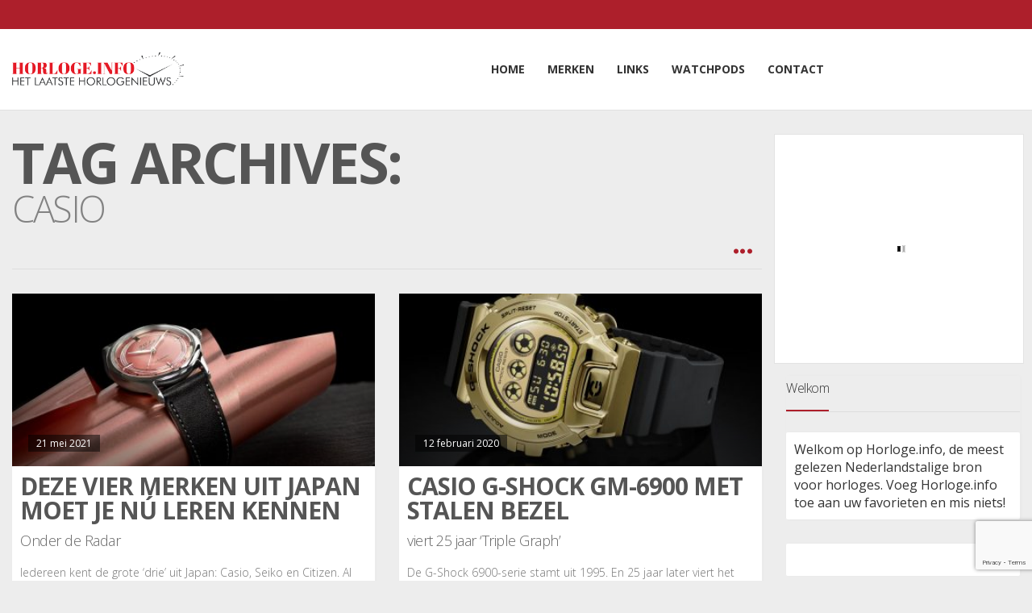

--- FILE ---
content_type: text/html; charset=utf-8
request_url: https://www.google.com/recaptcha/api2/anchor?ar=1&k=6Lee_ZUoAAAAAOnH-t82A3eCaFYuOlKsYZbc_VIc&co=aHR0cHM6Ly9ob3Jsb2dlLmluZm86NDQz&hl=en&v=PoyoqOPhxBO7pBk68S4YbpHZ&size=invisible&anchor-ms=20000&execute-ms=30000&cb=7366oqhwg0e2
body_size: 48679
content:
<!DOCTYPE HTML><html dir="ltr" lang="en"><head><meta http-equiv="Content-Type" content="text/html; charset=UTF-8">
<meta http-equiv="X-UA-Compatible" content="IE=edge">
<title>reCAPTCHA</title>
<style type="text/css">
/* cyrillic-ext */
@font-face {
  font-family: 'Roboto';
  font-style: normal;
  font-weight: 400;
  font-stretch: 100%;
  src: url(//fonts.gstatic.com/s/roboto/v48/KFO7CnqEu92Fr1ME7kSn66aGLdTylUAMa3GUBHMdazTgWw.woff2) format('woff2');
  unicode-range: U+0460-052F, U+1C80-1C8A, U+20B4, U+2DE0-2DFF, U+A640-A69F, U+FE2E-FE2F;
}
/* cyrillic */
@font-face {
  font-family: 'Roboto';
  font-style: normal;
  font-weight: 400;
  font-stretch: 100%;
  src: url(//fonts.gstatic.com/s/roboto/v48/KFO7CnqEu92Fr1ME7kSn66aGLdTylUAMa3iUBHMdazTgWw.woff2) format('woff2');
  unicode-range: U+0301, U+0400-045F, U+0490-0491, U+04B0-04B1, U+2116;
}
/* greek-ext */
@font-face {
  font-family: 'Roboto';
  font-style: normal;
  font-weight: 400;
  font-stretch: 100%;
  src: url(//fonts.gstatic.com/s/roboto/v48/KFO7CnqEu92Fr1ME7kSn66aGLdTylUAMa3CUBHMdazTgWw.woff2) format('woff2');
  unicode-range: U+1F00-1FFF;
}
/* greek */
@font-face {
  font-family: 'Roboto';
  font-style: normal;
  font-weight: 400;
  font-stretch: 100%;
  src: url(//fonts.gstatic.com/s/roboto/v48/KFO7CnqEu92Fr1ME7kSn66aGLdTylUAMa3-UBHMdazTgWw.woff2) format('woff2');
  unicode-range: U+0370-0377, U+037A-037F, U+0384-038A, U+038C, U+038E-03A1, U+03A3-03FF;
}
/* math */
@font-face {
  font-family: 'Roboto';
  font-style: normal;
  font-weight: 400;
  font-stretch: 100%;
  src: url(//fonts.gstatic.com/s/roboto/v48/KFO7CnqEu92Fr1ME7kSn66aGLdTylUAMawCUBHMdazTgWw.woff2) format('woff2');
  unicode-range: U+0302-0303, U+0305, U+0307-0308, U+0310, U+0312, U+0315, U+031A, U+0326-0327, U+032C, U+032F-0330, U+0332-0333, U+0338, U+033A, U+0346, U+034D, U+0391-03A1, U+03A3-03A9, U+03B1-03C9, U+03D1, U+03D5-03D6, U+03F0-03F1, U+03F4-03F5, U+2016-2017, U+2034-2038, U+203C, U+2040, U+2043, U+2047, U+2050, U+2057, U+205F, U+2070-2071, U+2074-208E, U+2090-209C, U+20D0-20DC, U+20E1, U+20E5-20EF, U+2100-2112, U+2114-2115, U+2117-2121, U+2123-214F, U+2190, U+2192, U+2194-21AE, U+21B0-21E5, U+21F1-21F2, U+21F4-2211, U+2213-2214, U+2216-22FF, U+2308-230B, U+2310, U+2319, U+231C-2321, U+2336-237A, U+237C, U+2395, U+239B-23B7, U+23D0, U+23DC-23E1, U+2474-2475, U+25AF, U+25B3, U+25B7, U+25BD, U+25C1, U+25CA, U+25CC, U+25FB, U+266D-266F, U+27C0-27FF, U+2900-2AFF, U+2B0E-2B11, U+2B30-2B4C, U+2BFE, U+3030, U+FF5B, U+FF5D, U+1D400-1D7FF, U+1EE00-1EEFF;
}
/* symbols */
@font-face {
  font-family: 'Roboto';
  font-style: normal;
  font-weight: 400;
  font-stretch: 100%;
  src: url(//fonts.gstatic.com/s/roboto/v48/KFO7CnqEu92Fr1ME7kSn66aGLdTylUAMaxKUBHMdazTgWw.woff2) format('woff2');
  unicode-range: U+0001-000C, U+000E-001F, U+007F-009F, U+20DD-20E0, U+20E2-20E4, U+2150-218F, U+2190, U+2192, U+2194-2199, U+21AF, U+21E6-21F0, U+21F3, U+2218-2219, U+2299, U+22C4-22C6, U+2300-243F, U+2440-244A, U+2460-24FF, U+25A0-27BF, U+2800-28FF, U+2921-2922, U+2981, U+29BF, U+29EB, U+2B00-2BFF, U+4DC0-4DFF, U+FFF9-FFFB, U+10140-1018E, U+10190-1019C, U+101A0, U+101D0-101FD, U+102E0-102FB, U+10E60-10E7E, U+1D2C0-1D2D3, U+1D2E0-1D37F, U+1F000-1F0FF, U+1F100-1F1AD, U+1F1E6-1F1FF, U+1F30D-1F30F, U+1F315, U+1F31C, U+1F31E, U+1F320-1F32C, U+1F336, U+1F378, U+1F37D, U+1F382, U+1F393-1F39F, U+1F3A7-1F3A8, U+1F3AC-1F3AF, U+1F3C2, U+1F3C4-1F3C6, U+1F3CA-1F3CE, U+1F3D4-1F3E0, U+1F3ED, U+1F3F1-1F3F3, U+1F3F5-1F3F7, U+1F408, U+1F415, U+1F41F, U+1F426, U+1F43F, U+1F441-1F442, U+1F444, U+1F446-1F449, U+1F44C-1F44E, U+1F453, U+1F46A, U+1F47D, U+1F4A3, U+1F4B0, U+1F4B3, U+1F4B9, U+1F4BB, U+1F4BF, U+1F4C8-1F4CB, U+1F4D6, U+1F4DA, U+1F4DF, U+1F4E3-1F4E6, U+1F4EA-1F4ED, U+1F4F7, U+1F4F9-1F4FB, U+1F4FD-1F4FE, U+1F503, U+1F507-1F50B, U+1F50D, U+1F512-1F513, U+1F53E-1F54A, U+1F54F-1F5FA, U+1F610, U+1F650-1F67F, U+1F687, U+1F68D, U+1F691, U+1F694, U+1F698, U+1F6AD, U+1F6B2, U+1F6B9-1F6BA, U+1F6BC, U+1F6C6-1F6CF, U+1F6D3-1F6D7, U+1F6E0-1F6EA, U+1F6F0-1F6F3, U+1F6F7-1F6FC, U+1F700-1F7FF, U+1F800-1F80B, U+1F810-1F847, U+1F850-1F859, U+1F860-1F887, U+1F890-1F8AD, U+1F8B0-1F8BB, U+1F8C0-1F8C1, U+1F900-1F90B, U+1F93B, U+1F946, U+1F984, U+1F996, U+1F9E9, U+1FA00-1FA6F, U+1FA70-1FA7C, U+1FA80-1FA89, U+1FA8F-1FAC6, U+1FACE-1FADC, U+1FADF-1FAE9, U+1FAF0-1FAF8, U+1FB00-1FBFF;
}
/* vietnamese */
@font-face {
  font-family: 'Roboto';
  font-style: normal;
  font-weight: 400;
  font-stretch: 100%;
  src: url(//fonts.gstatic.com/s/roboto/v48/KFO7CnqEu92Fr1ME7kSn66aGLdTylUAMa3OUBHMdazTgWw.woff2) format('woff2');
  unicode-range: U+0102-0103, U+0110-0111, U+0128-0129, U+0168-0169, U+01A0-01A1, U+01AF-01B0, U+0300-0301, U+0303-0304, U+0308-0309, U+0323, U+0329, U+1EA0-1EF9, U+20AB;
}
/* latin-ext */
@font-face {
  font-family: 'Roboto';
  font-style: normal;
  font-weight: 400;
  font-stretch: 100%;
  src: url(//fonts.gstatic.com/s/roboto/v48/KFO7CnqEu92Fr1ME7kSn66aGLdTylUAMa3KUBHMdazTgWw.woff2) format('woff2');
  unicode-range: U+0100-02BA, U+02BD-02C5, U+02C7-02CC, U+02CE-02D7, U+02DD-02FF, U+0304, U+0308, U+0329, U+1D00-1DBF, U+1E00-1E9F, U+1EF2-1EFF, U+2020, U+20A0-20AB, U+20AD-20C0, U+2113, U+2C60-2C7F, U+A720-A7FF;
}
/* latin */
@font-face {
  font-family: 'Roboto';
  font-style: normal;
  font-weight: 400;
  font-stretch: 100%;
  src: url(//fonts.gstatic.com/s/roboto/v48/KFO7CnqEu92Fr1ME7kSn66aGLdTylUAMa3yUBHMdazQ.woff2) format('woff2');
  unicode-range: U+0000-00FF, U+0131, U+0152-0153, U+02BB-02BC, U+02C6, U+02DA, U+02DC, U+0304, U+0308, U+0329, U+2000-206F, U+20AC, U+2122, U+2191, U+2193, U+2212, U+2215, U+FEFF, U+FFFD;
}
/* cyrillic-ext */
@font-face {
  font-family: 'Roboto';
  font-style: normal;
  font-weight: 500;
  font-stretch: 100%;
  src: url(//fonts.gstatic.com/s/roboto/v48/KFO7CnqEu92Fr1ME7kSn66aGLdTylUAMa3GUBHMdazTgWw.woff2) format('woff2');
  unicode-range: U+0460-052F, U+1C80-1C8A, U+20B4, U+2DE0-2DFF, U+A640-A69F, U+FE2E-FE2F;
}
/* cyrillic */
@font-face {
  font-family: 'Roboto';
  font-style: normal;
  font-weight: 500;
  font-stretch: 100%;
  src: url(//fonts.gstatic.com/s/roboto/v48/KFO7CnqEu92Fr1ME7kSn66aGLdTylUAMa3iUBHMdazTgWw.woff2) format('woff2');
  unicode-range: U+0301, U+0400-045F, U+0490-0491, U+04B0-04B1, U+2116;
}
/* greek-ext */
@font-face {
  font-family: 'Roboto';
  font-style: normal;
  font-weight: 500;
  font-stretch: 100%;
  src: url(//fonts.gstatic.com/s/roboto/v48/KFO7CnqEu92Fr1ME7kSn66aGLdTylUAMa3CUBHMdazTgWw.woff2) format('woff2');
  unicode-range: U+1F00-1FFF;
}
/* greek */
@font-face {
  font-family: 'Roboto';
  font-style: normal;
  font-weight: 500;
  font-stretch: 100%;
  src: url(//fonts.gstatic.com/s/roboto/v48/KFO7CnqEu92Fr1ME7kSn66aGLdTylUAMa3-UBHMdazTgWw.woff2) format('woff2');
  unicode-range: U+0370-0377, U+037A-037F, U+0384-038A, U+038C, U+038E-03A1, U+03A3-03FF;
}
/* math */
@font-face {
  font-family: 'Roboto';
  font-style: normal;
  font-weight: 500;
  font-stretch: 100%;
  src: url(//fonts.gstatic.com/s/roboto/v48/KFO7CnqEu92Fr1ME7kSn66aGLdTylUAMawCUBHMdazTgWw.woff2) format('woff2');
  unicode-range: U+0302-0303, U+0305, U+0307-0308, U+0310, U+0312, U+0315, U+031A, U+0326-0327, U+032C, U+032F-0330, U+0332-0333, U+0338, U+033A, U+0346, U+034D, U+0391-03A1, U+03A3-03A9, U+03B1-03C9, U+03D1, U+03D5-03D6, U+03F0-03F1, U+03F4-03F5, U+2016-2017, U+2034-2038, U+203C, U+2040, U+2043, U+2047, U+2050, U+2057, U+205F, U+2070-2071, U+2074-208E, U+2090-209C, U+20D0-20DC, U+20E1, U+20E5-20EF, U+2100-2112, U+2114-2115, U+2117-2121, U+2123-214F, U+2190, U+2192, U+2194-21AE, U+21B0-21E5, U+21F1-21F2, U+21F4-2211, U+2213-2214, U+2216-22FF, U+2308-230B, U+2310, U+2319, U+231C-2321, U+2336-237A, U+237C, U+2395, U+239B-23B7, U+23D0, U+23DC-23E1, U+2474-2475, U+25AF, U+25B3, U+25B7, U+25BD, U+25C1, U+25CA, U+25CC, U+25FB, U+266D-266F, U+27C0-27FF, U+2900-2AFF, U+2B0E-2B11, U+2B30-2B4C, U+2BFE, U+3030, U+FF5B, U+FF5D, U+1D400-1D7FF, U+1EE00-1EEFF;
}
/* symbols */
@font-face {
  font-family: 'Roboto';
  font-style: normal;
  font-weight: 500;
  font-stretch: 100%;
  src: url(//fonts.gstatic.com/s/roboto/v48/KFO7CnqEu92Fr1ME7kSn66aGLdTylUAMaxKUBHMdazTgWw.woff2) format('woff2');
  unicode-range: U+0001-000C, U+000E-001F, U+007F-009F, U+20DD-20E0, U+20E2-20E4, U+2150-218F, U+2190, U+2192, U+2194-2199, U+21AF, U+21E6-21F0, U+21F3, U+2218-2219, U+2299, U+22C4-22C6, U+2300-243F, U+2440-244A, U+2460-24FF, U+25A0-27BF, U+2800-28FF, U+2921-2922, U+2981, U+29BF, U+29EB, U+2B00-2BFF, U+4DC0-4DFF, U+FFF9-FFFB, U+10140-1018E, U+10190-1019C, U+101A0, U+101D0-101FD, U+102E0-102FB, U+10E60-10E7E, U+1D2C0-1D2D3, U+1D2E0-1D37F, U+1F000-1F0FF, U+1F100-1F1AD, U+1F1E6-1F1FF, U+1F30D-1F30F, U+1F315, U+1F31C, U+1F31E, U+1F320-1F32C, U+1F336, U+1F378, U+1F37D, U+1F382, U+1F393-1F39F, U+1F3A7-1F3A8, U+1F3AC-1F3AF, U+1F3C2, U+1F3C4-1F3C6, U+1F3CA-1F3CE, U+1F3D4-1F3E0, U+1F3ED, U+1F3F1-1F3F3, U+1F3F5-1F3F7, U+1F408, U+1F415, U+1F41F, U+1F426, U+1F43F, U+1F441-1F442, U+1F444, U+1F446-1F449, U+1F44C-1F44E, U+1F453, U+1F46A, U+1F47D, U+1F4A3, U+1F4B0, U+1F4B3, U+1F4B9, U+1F4BB, U+1F4BF, U+1F4C8-1F4CB, U+1F4D6, U+1F4DA, U+1F4DF, U+1F4E3-1F4E6, U+1F4EA-1F4ED, U+1F4F7, U+1F4F9-1F4FB, U+1F4FD-1F4FE, U+1F503, U+1F507-1F50B, U+1F50D, U+1F512-1F513, U+1F53E-1F54A, U+1F54F-1F5FA, U+1F610, U+1F650-1F67F, U+1F687, U+1F68D, U+1F691, U+1F694, U+1F698, U+1F6AD, U+1F6B2, U+1F6B9-1F6BA, U+1F6BC, U+1F6C6-1F6CF, U+1F6D3-1F6D7, U+1F6E0-1F6EA, U+1F6F0-1F6F3, U+1F6F7-1F6FC, U+1F700-1F7FF, U+1F800-1F80B, U+1F810-1F847, U+1F850-1F859, U+1F860-1F887, U+1F890-1F8AD, U+1F8B0-1F8BB, U+1F8C0-1F8C1, U+1F900-1F90B, U+1F93B, U+1F946, U+1F984, U+1F996, U+1F9E9, U+1FA00-1FA6F, U+1FA70-1FA7C, U+1FA80-1FA89, U+1FA8F-1FAC6, U+1FACE-1FADC, U+1FADF-1FAE9, U+1FAF0-1FAF8, U+1FB00-1FBFF;
}
/* vietnamese */
@font-face {
  font-family: 'Roboto';
  font-style: normal;
  font-weight: 500;
  font-stretch: 100%;
  src: url(//fonts.gstatic.com/s/roboto/v48/KFO7CnqEu92Fr1ME7kSn66aGLdTylUAMa3OUBHMdazTgWw.woff2) format('woff2');
  unicode-range: U+0102-0103, U+0110-0111, U+0128-0129, U+0168-0169, U+01A0-01A1, U+01AF-01B0, U+0300-0301, U+0303-0304, U+0308-0309, U+0323, U+0329, U+1EA0-1EF9, U+20AB;
}
/* latin-ext */
@font-face {
  font-family: 'Roboto';
  font-style: normal;
  font-weight: 500;
  font-stretch: 100%;
  src: url(//fonts.gstatic.com/s/roboto/v48/KFO7CnqEu92Fr1ME7kSn66aGLdTylUAMa3KUBHMdazTgWw.woff2) format('woff2');
  unicode-range: U+0100-02BA, U+02BD-02C5, U+02C7-02CC, U+02CE-02D7, U+02DD-02FF, U+0304, U+0308, U+0329, U+1D00-1DBF, U+1E00-1E9F, U+1EF2-1EFF, U+2020, U+20A0-20AB, U+20AD-20C0, U+2113, U+2C60-2C7F, U+A720-A7FF;
}
/* latin */
@font-face {
  font-family: 'Roboto';
  font-style: normal;
  font-weight: 500;
  font-stretch: 100%;
  src: url(//fonts.gstatic.com/s/roboto/v48/KFO7CnqEu92Fr1ME7kSn66aGLdTylUAMa3yUBHMdazQ.woff2) format('woff2');
  unicode-range: U+0000-00FF, U+0131, U+0152-0153, U+02BB-02BC, U+02C6, U+02DA, U+02DC, U+0304, U+0308, U+0329, U+2000-206F, U+20AC, U+2122, U+2191, U+2193, U+2212, U+2215, U+FEFF, U+FFFD;
}
/* cyrillic-ext */
@font-face {
  font-family: 'Roboto';
  font-style: normal;
  font-weight: 900;
  font-stretch: 100%;
  src: url(//fonts.gstatic.com/s/roboto/v48/KFO7CnqEu92Fr1ME7kSn66aGLdTylUAMa3GUBHMdazTgWw.woff2) format('woff2');
  unicode-range: U+0460-052F, U+1C80-1C8A, U+20B4, U+2DE0-2DFF, U+A640-A69F, U+FE2E-FE2F;
}
/* cyrillic */
@font-face {
  font-family: 'Roboto';
  font-style: normal;
  font-weight: 900;
  font-stretch: 100%;
  src: url(//fonts.gstatic.com/s/roboto/v48/KFO7CnqEu92Fr1ME7kSn66aGLdTylUAMa3iUBHMdazTgWw.woff2) format('woff2');
  unicode-range: U+0301, U+0400-045F, U+0490-0491, U+04B0-04B1, U+2116;
}
/* greek-ext */
@font-face {
  font-family: 'Roboto';
  font-style: normal;
  font-weight: 900;
  font-stretch: 100%;
  src: url(//fonts.gstatic.com/s/roboto/v48/KFO7CnqEu92Fr1ME7kSn66aGLdTylUAMa3CUBHMdazTgWw.woff2) format('woff2');
  unicode-range: U+1F00-1FFF;
}
/* greek */
@font-face {
  font-family: 'Roboto';
  font-style: normal;
  font-weight: 900;
  font-stretch: 100%;
  src: url(//fonts.gstatic.com/s/roboto/v48/KFO7CnqEu92Fr1ME7kSn66aGLdTylUAMa3-UBHMdazTgWw.woff2) format('woff2');
  unicode-range: U+0370-0377, U+037A-037F, U+0384-038A, U+038C, U+038E-03A1, U+03A3-03FF;
}
/* math */
@font-face {
  font-family: 'Roboto';
  font-style: normal;
  font-weight: 900;
  font-stretch: 100%;
  src: url(//fonts.gstatic.com/s/roboto/v48/KFO7CnqEu92Fr1ME7kSn66aGLdTylUAMawCUBHMdazTgWw.woff2) format('woff2');
  unicode-range: U+0302-0303, U+0305, U+0307-0308, U+0310, U+0312, U+0315, U+031A, U+0326-0327, U+032C, U+032F-0330, U+0332-0333, U+0338, U+033A, U+0346, U+034D, U+0391-03A1, U+03A3-03A9, U+03B1-03C9, U+03D1, U+03D5-03D6, U+03F0-03F1, U+03F4-03F5, U+2016-2017, U+2034-2038, U+203C, U+2040, U+2043, U+2047, U+2050, U+2057, U+205F, U+2070-2071, U+2074-208E, U+2090-209C, U+20D0-20DC, U+20E1, U+20E5-20EF, U+2100-2112, U+2114-2115, U+2117-2121, U+2123-214F, U+2190, U+2192, U+2194-21AE, U+21B0-21E5, U+21F1-21F2, U+21F4-2211, U+2213-2214, U+2216-22FF, U+2308-230B, U+2310, U+2319, U+231C-2321, U+2336-237A, U+237C, U+2395, U+239B-23B7, U+23D0, U+23DC-23E1, U+2474-2475, U+25AF, U+25B3, U+25B7, U+25BD, U+25C1, U+25CA, U+25CC, U+25FB, U+266D-266F, U+27C0-27FF, U+2900-2AFF, U+2B0E-2B11, U+2B30-2B4C, U+2BFE, U+3030, U+FF5B, U+FF5D, U+1D400-1D7FF, U+1EE00-1EEFF;
}
/* symbols */
@font-face {
  font-family: 'Roboto';
  font-style: normal;
  font-weight: 900;
  font-stretch: 100%;
  src: url(//fonts.gstatic.com/s/roboto/v48/KFO7CnqEu92Fr1ME7kSn66aGLdTylUAMaxKUBHMdazTgWw.woff2) format('woff2');
  unicode-range: U+0001-000C, U+000E-001F, U+007F-009F, U+20DD-20E0, U+20E2-20E4, U+2150-218F, U+2190, U+2192, U+2194-2199, U+21AF, U+21E6-21F0, U+21F3, U+2218-2219, U+2299, U+22C4-22C6, U+2300-243F, U+2440-244A, U+2460-24FF, U+25A0-27BF, U+2800-28FF, U+2921-2922, U+2981, U+29BF, U+29EB, U+2B00-2BFF, U+4DC0-4DFF, U+FFF9-FFFB, U+10140-1018E, U+10190-1019C, U+101A0, U+101D0-101FD, U+102E0-102FB, U+10E60-10E7E, U+1D2C0-1D2D3, U+1D2E0-1D37F, U+1F000-1F0FF, U+1F100-1F1AD, U+1F1E6-1F1FF, U+1F30D-1F30F, U+1F315, U+1F31C, U+1F31E, U+1F320-1F32C, U+1F336, U+1F378, U+1F37D, U+1F382, U+1F393-1F39F, U+1F3A7-1F3A8, U+1F3AC-1F3AF, U+1F3C2, U+1F3C4-1F3C6, U+1F3CA-1F3CE, U+1F3D4-1F3E0, U+1F3ED, U+1F3F1-1F3F3, U+1F3F5-1F3F7, U+1F408, U+1F415, U+1F41F, U+1F426, U+1F43F, U+1F441-1F442, U+1F444, U+1F446-1F449, U+1F44C-1F44E, U+1F453, U+1F46A, U+1F47D, U+1F4A3, U+1F4B0, U+1F4B3, U+1F4B9, U+1F4BB, U+1F4BF, U+1F4C8-1F4CB, U+1F4D6, U+1F4DA, U+1F4DF, U+1F4E3-1F4E6, U+1F4EA-1F4ED, U+1F4F7, U+1F4F9-1F4FB, U+1F4FD-1F4FE, U+1F503, U+1F507-1F50B, U+1F50D, U+1F512-1F513, U+1F53E-1F54A, U+1F54F-1F5FA, U+1F610, U+1F650-1F67F, U+1F687, U+1F68D, U+1F691, U+1F694, U+1F698, U+1F6AD, U+1F6B2, U+1F6B9-1F6BA, U+1F6BC, U+1F6C6-1F6CF, U+1F6D3-1F6D7, U+1F6E0-1F6EA, U+1F6F0-1F6F3, U+1F6F7-1F6FC, U+1F700-1F7FF, U+1F800-1F80B, U+1F810-1F847, U+1F850-1F859, U+1F860-1F887, U+1F890-1F8AD, U+1F8B0-1F8BB, U+1F8C0-1F8C1, U+1F900-1F90B, U+1F93B, U+1F946, U+1F984, U+1F996, U+1F9E9, U+1FA00-1FA6F, U+1FA70-1FA7C, U+1FA80-1FA89, U+1FA8F-1FAC6, U+1FACE-1FADC, U+1FADF-1FAE9, U+1FAF0-1FAF8, U+1FB00-1FBFF;
}
/* vietnamese */
@font-face {
  font-family: 'Roboto';
  font-style: normal;
  font-weight: 900;
  font-stretch: 100%;
  src: url(//fonts.gstatic.com/s/roboto/v48/KFO7CnqEu92Fr1ME7kSn66aGLdTylUAMa3OUBHMdazTgWw.woff2) format('woff2');
  unicode-range: U+0102-0103, U+0110-0111, U+0128-0129, U+0168-0169, U+01A0-01A1, U+01AF-01B0, U+0300-0301, U+0303-0304, U+0308-0309, U+0323, U+0329, U+1EA0-1EF9, U+20AB;
}
/* latin-ext */
@font-face {
  font-family: 'Roboto';
  font-style: normal;
  font-weight: 900;
  font-stretch: 100%;
  src: url(//fonts.gstatic.com/s/roboto/v48/KFO7CnqEu92Fr1ME7kSn66aGLdTylUAMa3KUBHMdazTgWw.woff2) format('woff2');
  unicode-range: U+0100-02BA, U+02BD-02C5, U+02C7-02CC, U+02CE-02D7, U+02DD-02FF, U+0304, U+0308, U+0329, U+1D00-1DBF, U+1E00-1E9F, U+1EF2-1EFF, U+2020, U+20A0-20AB, U+20AD-20C0, U+2113, U+2C60-2C7F, U+A720-A7FF;
}
/* latin */
@font-face {
  font-family: 'Roboto';
  font-style: normal;
  font-weight: 900;
  font-stretch: 100%;
  src: url(//fonts.gstatic.com/s/roboto/v48/KFO7CnqEu92Fr1ME7kSn66aGLdTylUAMa3yUBHMdazQ.woff2) format('woff2');
  unicode-range: U+0000-00FF, U+0131, U+0152-0153, U+02BB-02BC, U+02C6, U+02DA, U+02DC, U+0304, U+0308, U+0329, U+2000-206F, U+20AC, U+2122, U+2191, U+2193, U+2212, U+2215, U+FEFF, U+FFFD;
}

</style>
<link rel="stylesheet" type="text/css" href="https://www.gstatic.com/recaptcha/releases/PoyoqOPhxBO7pBk68S4YbpHZ/styles__ltr.css">
<script nonce="WLtSIhNGfadQhenVJCdsgw" type="text/javascript">window['__recaptcha_api'] = 'https://www.google.com/recaptcha/api2/';</script>
<script type="text/javascript" src="https://www.gstatic.com/recaptcha/releases/PoyoqOPhxBO7pBk68S4YbpHZ/recaptcha__en.js" nonce="WLtSIhNGfadQhenVJCdsgw">
      
    </script></head>
<body><div id="rc-anchor-alert" class="rc-anchor-alert"></div>
<input type="hidden" id="recaptcha-token" value="[base64]">
<script type="text/javascript" nonce="WLtSIhNGfadQhenVJCdsgw">
      recaptcha.anchor.Main.init("[\x22ainput\x22,[\x22bgdata\x22,\x22\x22,\[base64]/[base64]/[base64]/[base64]/[base64]/[base64]/KGcoTywyNTMsTy5PKSxVRyhPLEMpKTpnKE8sMjUzLEMpLE8pKSxsKSksTykpfSxieT1mdW5jdGlvbihDLE8sdSxsKXtmb3IobD0odT1SKEMpLDApO08+MDtPLS0pbD1sPDw4fFooQyk7ZyhDLHUsbCl9LFVHPWZ1bmN0aW9uKEMsTyl7Qy5pLmxlbmd0aD4xMDQ/[base64]/[base64]/[base64]/[base64]/[base64]/[base64]/[base64]\\u003d\x22,\[base64]\\u003d\\u003d\x22,\x22Dn1Gw63Cr1NyVsK7ZsOtfcK0EcKwYXDCkhTDjMOnJ8KUKivClWzDlcKRBcOhw7dnT8KcXcK1w7PCpMOwwrQBe8OAwoDDiT3CksOBwp3DicOmCXApPT/Dr1LDrwsdE8KEJB3DtMKhw4srKgk8wrPCuMKgXTTCpHJkw4HCihxKXsKse8O7w7RUwoZ3dBYawqzCmjXCisKoLHQEXTEeLl/[base64]/ChR4mJDxEw7NQaE8fWRA3Hlgrw4U8w5I1wpw+wrnCvisWw7YZw7N9csOPw4EJP8KjL8OMw5tNw7NfaG5TwqhQNMKUw4prw4HDhntRw4l0SMKLfClJwrjCisOuXcO/wogWIAgvCcKJPHvDjRFGwp7DtsOyPFzCgBTCh8O/HsK6WcKnXsOmwr/Cg043wpsewqPDrk/CpsO/[base64]/wpjCv3xOwrPDjcOnMMOGSMOON8OGE8Odw5VJwpfCtMOSw5/CrcOjw4/DncOlZMK3w5Qtw7RKBsKdw5M/wpzDhg4RX1otw4RDwqpXDBl5fMOSwobCg8KZw7TCmSDDjDgkJMOSecOCQMO4w4nCmMOTbRfDo2NoESvDs8OcC8OuL1kvaMO/E1bDi8OQI8K+wqbCosOID8KYw6LDh07DkibCulXCuMOdw7XDvMKgM1EoHXtECQzClMOlw7vCsMKEwoXDn8OLTsK6ByliJGMqwpwcQ8ObIj/DrcKBwokaw7vChFAiwo/Ct8K/wrLCsDvDn8Oow73DscO9wplOwpdsOsK7wo7DmMKBLcO/OMO8wo/CosO0CUPCuDzDikfCoMOFw5x9GkplO8O3wqwOPsKCwrzDl8O8fDzDm8OFTcOBwp3CjMKGQsKCDSgMZQLCl8OnS8KPe0x1w4PCmSkiBMOrGARIwovDicOsYWHCj8KPw5R1N8KufMO3woZBw7B/bcO9w5cDPDhGcQ1MbkHCg8KlDMKcP3rCrMO1B8KpfVE8wrTCp8OcbcOyUT3DnsOrw6UWVMKRw6l7w60NdDBBHcOaAH7CswzCgMOTKMOwKBbDr8OCw7MzwqstwoXDnMOswp/CulUqw4MQwpkUaMOyCMOjexghCcKLw5XCpQh/SkzDpcK7U2hWKMK2fjMSw6x7eVTDucK5ccKFZwzDik3CmWwwCMOQwrMobk86KnrDjMOLNUnCvcOuwqJ3LcKpwqfDsMOQfcOPRsKVwoLCkcKFwrzDrDpKw5/CsMKlSsKnacKrO8K0DXnCrmjDmsO6IcO5KhA7wqxKwp7CmGzDn0MfHMKGDGvCt11dwpJsO3DDkRHCnX3Ct03DncOuw5HDg8OPwqDCqjjDo2vClsOGwq0DBcKxw6sBw5/Cg3tjwrp4LhrDkAPDjsKiwqYrAn3CsnHCgcKyUWbDlXo6CX4Mwoc6OcKWw5PChcOFW8KsMxF2QwAUwrZAw6LCi8O/dmZQR8KPw6Ylw5lodl0jPV/DmsK/[base64]/wppYIhDCvBLCisKCC0PCv8Omw47DgTnCvFLDgsKVw55bY8OaD8Onw7fCvXXDjR48w5jDgMKST8OzwoTDm8ORw6BdGcOyw4/DpcOLJ8Kzw4cOasKPayzDg8K5w5bCpjkYw73DrcKDexrDnHvDpcOEw55qw4YWCcKPw5BjQ8Oydx3DmMKhHA7CiWjDhV9/YMOYN3DDjEnCmW/Ci33CgkHCjmULSsKMTcKqwrLDh8K0wqPDuwTDhRPDvEDCh8K9w6IDMCPDkjzCgQ3CnsKEB8Oow4dSwqkLdMK3XGFVw4NwbXZ/woXCv8OQBsKkGwrDiEvCp8Ohwr/CuxBswqHDtUzDiVYBCirDok0aUDLDmsOKI8O5w6oaw70dw5c8QRh3NUbCo8K6w4bCvE99w7TCgC7DsS/Dk8Kaw4AuEWcGTsKxw67Du8K3bsOBw7xowoMkw6pROMKuwp1cw7Uxwq18LMOSOitTXsKGw7kZwojDhcOnwpUMw6XDmwjDgTzCtMOhE1dZLcOfb8KqDEM6w6pXwqZ1w6gdwpsCworCryLDrsOFCMK7w7R4w6fCl8KfUMKrw4/DvABYSCbDuh3Cq8KxOMKDIMOzAzFmw60Rw7rDnXY6wo3DhidVQsOzRXjCl8OFDcOoSVFmNcKbw7s+w7EZw73DsyHDsyhOw6EdVHHCkcOkw7vDjcKiwqokQBwsw59YwozDlsOZw6Y1wo0WwqrCumoTw4JMw79yw7k/[base64]/CoWMUw7nDtcOqdgPCtcO4w5/[base64]/[base64]/DnEHCscKJw7I1w4I1AkcKfMKUwpTCgSDCjcOPw4HCjx5NA2lMSTbDrFdKw5TDkhZkwqVGAnbCrcOvw67Du8Owb3rDuxTCnMKNTcOCMT13w7nDuMO+w5/CtG1qXsOsLMOHw4bDhzPClGbCtjDDnmHDiSFcU8KZO1YlHCYXw4lnf8KCw4EfZ8KZahs2fFfDuiXCp8OhKQ/Cl1cHB8KDdkrDgcKTczfCtcOxSsOnCA08w6TCpMOEJjfCtsKwLFvDrVtmwq1pw70wwpEAwoVwwogHeC/CoVnCvMKQIis2Li7Ci8K2wrEWNl7CvcOjeQLCqj/DlMKsLcO5BcKPGsObw49rwqbDsUjCoxzDkD4Lw7LDr8KYDQdUw7FbSMOuG8Ogw5JyTsOsAE1pbWsHwqcSEiPCrwLCo8OkWhPDo8OzwrjDpsKGbRsvwr3DlsO+wovCtR3ChAQLRG9bfcKhG8OicsOtXsOtw4dCwqbCq8KuH8KkZV7Dti0bw60sSsKXw5/Dt8KTwqBzwrhfTi3CkkTCh3nDk2XCtRBHwoMJHiIdG1Ndw7oVc8KnwpbDomPCuMO3AHnCmi/Clg7Cu35ZbgUcYTVrw4BeCsKyVcOWw5t9Xm/CscOww6PClAXCsMOyZC10IzXDisK6wpwXw5owwqvDqGBVEcKlCMK6ZnbCs1ErwonDk8OSwrIowr13S8OJw5JPw6YlwoRGSMKyw7DDv8K4B8O5K17CiDR9w6/CjgLCscOCw4I/JcKpw6XCsQwfHH/[base64]/[base64]/DvwZsw65tZ8KNw5bDvsKIWALDmioFw4zCum9WwpxRV1jDph3CvcKCw6/CnmPCiz/DhREkQsK8wo/CjMK4w7bCmCcfw6DDocKOLwzCvcODw4XCisOxfQ8GwqTCrikGF1spw4zDgcO2wqLDqENCEi7DlQPClcKdAsKhKX5jw7bCt8K6DcOMwoppw6tAw6DCjE3CtnoeMV7Dp8KBfsOvw40xw5bCtVvDnFkRw5/ConvDp8OsdgErPikeY2vDjGMgwrPDiXfDrMK+w7TDqwzDq8O4f8KQwp/Cv8OPJ8OaN2DDhSZ0JsOcbH/[base64]/CrBLDkCzDkQLCh1jDm8OwUBQxa2YlwqHDkTsswqXCgsKEw7U1wobCucOnIVxew452w6MMW8KLHSfCqFvDlsOiV1lOQhDDnMKBI37CuG9Aw5kvw5wLPS4wJ1fDpsO2I0nDqMOgYcKNR8ODwpR4ccKZcVgSw4HDqXbCjSBawqAWSgBTw4Ntwp/[base64]/DmWMjw5LCtMOBwqxuw5ZHasOJwpDCuDfCjMKOwo/DvsOMR8OYei7DgQfCombDkMKJwrnCisO4woNqw7Uxw6/Cqk/Dp8Ktw7PCnQ3DusKALh1hw4I4w5dwYcK2wqEJXcKUw6jDrCnDkXrDvgAkw4g1wqnDow/[base64]/Ck8O2GhPDkMOAW8KxfMKbH2sDwqTCp8KsUljCkMKRCnzChcKwT8K/wo4ESGbCn8KBwqLCiMODfsKfw6IFw7ZTUQgMG39Xw4DCh8OsXEBtA8O0w6jCtMOHwoxCwoHDmHBsH8K2w7BHDRTCsMKVw5XDqm7DniXDncKAwqhdYERuw5QZw7XCjMK2w7xzwqnDpC0VwpPCvMOQCB1Zw5drw6UpwqQvwrtrAsO/wo1JW2hmLUbCq3hAHl4WwqzCp2lDI0DDrxXDlcKlJcOOYVXCmnhTC8K0wq/[base64]/CpcOVwohXw69vw6bDk8OAX8KIJxjCvcK3w7Vcw6xZwqR3w7V/w6ISwrJ8woYbF1R1w50GPDYSQRfDskY1w4rCisKywr3CncODU8OSa8KtwrFHwo5LTUbCsQsENFshwobDhAgaw5HDmcKYw4oLdCZ2wrvCscKFbH/Dm8KfBsKxIyfDqUwnHjfDn8OXc0E6RMKLM0XDgcKABsKjeQXDmGg0w7fCmsOjD8KSwoHDqlLCs8KxFkfCpWFiw5RnwqJtwoNEU8OMFlwRcBUcw5kiKzfDtsKHeMOawrzDhMK2wqVYBwPDiVrDrXt+fRHCtsOma8K1w7IBDcKVEcKwGMK6wrcfCns/Wg3CvcKuw7UswpvClMK8woEjwo12w4Z9MMKaw6EYQcKdw6A1Wm/[base64]/DpMK9acOnCsO1w4wnPwMDw7XDlWXCmMOjw77CjRnDqWTDrQEYw7fDscObwqwMdsKkw7DCqDjDjMOIbSTDlsOfw6c7cB4CT8KyBlxQw4hWYsOnwqvCnsKCJcK/[base64]/[base64]/CjcOLHl3CgsKHUgHDuMOWeybCpMKYWFbCnm07M8KsdMOWwp/CjMKZw4DCi1LCncKlwrxMR8OVwrZzw73Csl3CtiPDrcKRHi/[base64]/QcOxw5/CmMK7csKWw6Nyw6wkwpTCih1ow7xVJkxjUjxzbMO0IsOpwoR5worDkMK3wphxDsKdwqBAEcOzwqMoBw4cwq9sw5HCqMO1aMOuwq3DosO1w47CpcOwPWcLDS7CoxBWEMOdwrvDpi/[base64]/wrnCsSVUwpDCu1DDmBvDicOJw5rDq2csw6nDj8KbwrDDgFDCtsKowrLDvMOaKsOPNVVIHMOrZBVQPEJ8w7NBw7rCq0HCt1DChcOMCS/CujbClMOZUcK6woHCtsOtw7cPw6nDpHPCrUgtVE0Ew7vDljzDisO6wpPCmsOQbMOWw5coJkJiwrE1Omd7ESR5PcO3NT3DgsKMTFUbw5Mjw7/[base64]/[base64]/CkzltBsK4w7UxHl3DqcK1C8OZIwrCnVslF1tkWsKFe8KFwrgYDcODwpnCgAZ6w4fCo8O7w4PDsMKCwpnCm8KTdcKDR8Ohw7d6YsKrw4YNJMO9w4rCu8K1YsOCwq8VI8Kpwo5MwpvCiMKICMOIH1HDqg03eMKfw4QSwrhEw79Dw6d9wqTChh1Tc8KBP8OuwqEzwq/DsMOkLMKTWi7Du8Kbw5XCm8KpwoIFKcKHw7PDvBIfR8OZwrA9WW1JdcKEwrBNDxhmwrwOwqdAwrrDiMKSw41uw499w6HCmj9RYcK6w6TCl8KMw53DjALCjMKsMm8Rw5o7aMKnw5VfCHfCgE/Ct3xcwqHDowDDmVbDicKuTcOUw7txwqfCiU3DpXLCuMKpYAPDjsOWccKgwpnDil9lCmHCgMOsPnzCnXI/[base64]/DksKUwpHDrMKBwqIYw5sdwprDnsOLw6vDk8OZC8KrTh7DjsKZD8K8XUTDnMKcA1/CjcOdZknCn8KnRsOFccOpwrw5w7EywptTwqrCpR3Cg8OTcMKYw7bDoAXDoCglLynCnVoMVS7DpRDCvGPDnhTCgcK2w4dvwoXCiMO/wqAGw6IgelIfwpcNMsOfa8OyB8KBw5IEwq8fwqPCjBHDssOwRsO+w7PCucOWw5BrRknCtRnDvMKswqjDsHo6dAwGwolaVsOOw59jSMKjwqxGw6EKSsONMyN6wrnDjMOAMMORw6ZlXTzCvF3CkEHCtSwhfQ3DtnvDvsKSMkE4wpc7wqbCo3lbfxU5FcKOIS/CscOCQ8O9w5JwfcOpwokewqbDr8KWw6cfw7RLw5UvXsKew6EQfF7CkA1Swo4Ew53Cr8O0HS0efMOIISXDqFTCvR1gTxsKwoR1wqrCmADCpgjDn0ZvwqfCsnzDgUpjwpZPwr/CsTHDnsKYw6ghW3YXbMK5wpXCrsKVw7HDlMOaw4LCiFt+LMOBw69/w47CsMK/L1B3wqTDh0glXMK3w6fDpMOBJMOnwo4DAMO7N8KEdUFmw4w9IsO8w6zDvxLDuMO3QTtTfT0Yw5HCoBBXwrTDkB5OVcK8woZWc8Omw5rDoGzDk8OXwovDtVFpMg3Cs8K9MH/DjGlXemPDgsO2wpTDisOowqnCgzDCn8KYMDrCvMKXwpxOw6jDuVBFw64oJMKIJcKVwonDpsKmWENYw7/[base64]/CjncDwpN8w7HDvcKEw4oNHMOvw5vDtUHDqSTDtMKgMUtRUsObw6XCqMK3OWoQw4zCo8OXwrlQN8K6w4fDsU9ew5DDiA84wpXDsjckwpFyE8O8wpghw5ovdMODZGrCh3RDdcK5wr3CgcOAw5rCv8OHw5I9ax/Cg8OxwrfCsRFWIsKFw5teF8OZwoV6QMOFw4fDvwtsw4V0woTCjykeWsOgwojDgMOOBcKswprDlMKEcMOZwpHCgDZMWmohbSnCo8OXw4hqN8OmIQVQw6DDk3TDpAzDn3wFdcK/w6kCeMKcwqksw7HDisOTM37Dj8KieXvClETCvcO4WMOvw6LCiAMXwq7DkcOvw5fChMKWwqDCol5tIcOOfwtxw5jDq8KKwqbDk8KVwo/DlMKaw4YlwoBlFsKCwqHCiUBWWFh/w5YtccKZwpbCusKEw7B3wrbCtcOPZMORwojCssKDVnjDisKmwroyw4gTw61QZVY8wqljeV8UPcKYcyjCs38DXFYzw7rDucOAW8OjUsO7w6Mmw6w7w6rCscKGw67Ch8KwLlPCr2rDmHZUVw/CkMOfwpkBST1kw5vCq1l/wpXDkMOzNsOGw7U3woUqw6FWwo1tw4bCgXPCpQ7DhAHDgFnCkz91LMOFA8KmWH7DhA3DugckLsK0wqrDhsKhw7pJdcOnC8OUwrTCt8K1DUDDm8OAwrYXwp9Bw5LCmMK7cmrCq8KsCsKyw6LCtcKVwrgowrQgQwnDlcKddXrCrTvCj0YfQkcrfcOgwq/CiHFJKnvDncKmA8O+MMOSGhZvSgARPhPCkkzDg8KvwpbCpcKwwqpDw5nDux3Cqy/DuwbCs8Ogw6zCvsOcwr0awrkhKzt+dFhOwofDgU3DjHHDkDjDocOQYA5HAQhHwohcwolQYsOfw4M6UCDDkcKlw6LChMKnRcO4QsKFw6nClsKawpvDrD/CisOZw5vDlcKvJWs4wovCsMOFwqHDhRptw7nDm8K+w6/[base64]/CvBswwrY1fcOZw5lLw6PDhsOrSsKTw6fDuWEcwq4YacKUw4EKO04twrXCv8K3P8ONw4cRbSPCgsOEb8K0w5HDvMO+w7VgV8OwwqPCpsKAWMKZWh7DhsOgwq3DoBLDiRTCrsKCwqjCv8Ove8ORworCqMOnfGHCr17Dvi/CmMOCwoBEw4PDoAknwpZ7w61XHcKswpbCsFzDucKqYMKAOGFLIsOOFRDCvMO/[base64]/CsFVbF8OEw7EgG0jDqXRQw4gJw7JMLSrDqzwjw5nDlMK+wrxsHcKvwp4PVB/[base64]/IMO4MsKDG2LChMOXwplfw4jDmVzDhMKGwq8YdTUKw47DpsKywrRuw4o3J8OWUwt0wrnDgcKcHkrDrDDCmxNEUcOvw7tUD8OMfXl7w7HDmgAsaMK7S8KCwpfChMOJD8KWwpbDhVTCgMOJE0koVhInem3DmG3Di8KOQ8OJJsOZEzrDj1h1Zw5qRcOCw5Y1wq/DuVckW3Z3JcKAwqYcXjpICw9Kw696wrArFCdRJsK4w6Vww74CY0I/Ol5BcT/CicOFGUchwonCqMKxGcKIIlrDoSfDsDEQel/DvsKSWMKCdcOUwojDu3vDoBRWw5jDsSvCn8K/woA7UsOBw7JMwrgxwrzDrsOnw4zDsMKBIsOkOAYIFcKhCWMZTcK3w6LDmBTCucONwqPCvsOwCDbCkCEtUsOLMyPCl8OJFcOnYkHCkMOGW8KBB8Kmw7nDjAYew7oTwr/[base64]/DpcOedwUrw4c8wprDmsOQHcOdw5LCk8Kuwr0bwqnDoMK5wrHDqcOuO1UHwrtxwrsGQjtqw5puHMOJIsOrwoxTwodkwozDrcKrwq06d8KSw6TCt8OIJmbDksOuEzFQwoNHKBrDjsOAB8OVw7HDnsKGwr/[base64]/D0dRwqzCjXnDlcKHJ8KVcHMpf8KOwo3CtizCuMKuBsKjwqvCvG/DgFcDLMKsAXXCiMKswoETwqLDukrDrVBgw6BYQS3DlsK3HMOzw4fDqAB4ZylWa8K7VMK0AVXCkcO/[base64]/w7zClsK/wrowGxclE302esKmBcOgw6kqK8K0w51LwrFhw53Cmh/CvhfDkcK4HF5/wprCvwcLwoLDksK2wo8gw7NmS8KdwpgKVcKewqYwwonDkMKXe8ONw7vDgsOxGcKbNMK/fcORGxHCpSLDqDJhw6/[base64]/Du8OPw4dVJsOyUsONBMK+OUzCkBnDmRJ+wpTCnMOiPVQYdDnDpnMmfFjCtsKMaVHDnB/DinnDpXwjw6pAfmzCjsOtYsOewojCsMKuwoPDk0QiKMKKcT/Dq8OnwqvCkDTCtzHCicOlOsOcS8KNw5pIwp/CrUNaMit/w6NPwrpWDFFvY15xw6YEw4Fxwo7Dk1hQWHbCucKEwrhiw54+w4rCqMKcwoXDlMK6T8OZWRFUw4UDwoMUw55VwoUDwoDCgiDCvHnDiMO+w6ppa1dyw7fCicKccMO0BiM1wqw0By8wXcOpQREwb8O0AsK/w6vDi8KFAUfCpcKFfBFoVn5sw57CqRrDq1zDjXIgY8KuZyPCtRk6HsKANcKRFMObw6DDnMKEFW4ew4fDkMOLw5QgbzdVGEXCjjxBw5TDnMKeGVbCmXtmD0/DqEvDvcKAPzJPN0/DnRpzw7ImwqfChcOcwo7DqnrDocKeAcO5w6DCnTsiwr/CjUnDqUQLY1TDuwBkwqwcBcKtw60zwotRwrc4w4E/w4lGNsKBw6UMw7DDm2dgMxbDj8KIXcO/I8Oew740O8OoajXCinMNwprCtR3DskBrwokww6YFGippDR3DmwLDh8OSGMOTXATDo8Kbw4t3GCNXw7rDpsK2Wj/[base64]/CocOiaUUQwo19w59ZQMOrZn96w67Cuz3CsMKlOU3CvGLCpDp6wpDDlg7Co8O9woPChRJQVsO/ccKBw7QtZMKxw78GF8OIw5zCoTl1Mys1ARLDvhJiw5dCRX5NRBEWwo4Yw6rDj0J0HcO5MgHDuSDClW/DusKNdsK3w6dhXG8MwplIXQgxW8KheGwuwpnDpCBlwpBQSMKIbAguE8O9w5rDjcOdw4/Dn8OSbcOOw44MXsOfw7/CvMOvwqzDs2wjfjrDhGkvw4LCk07DjxIqwoAiEsOiwqTClMOqw5nClsOOJXHDghoTw4/Dn8OGD8OJw5kTw5DDgWPDjwPDpFrCqnUaXsKWZhXDhTFBworDmDoSwrxnw5kSN1zCmsOUMMKZX8KrEsOLfsKrPcOcGgxePcKcf8K2VW1iw53CqCrCsFHCqD7Co07Dsn9Iw7YsMMO4Vn0FwrXDoytgTnrDsUEqwq7DvFPDoMKNwrjCq2YFw6jCoSAXw57DvMK1wq/CtcKYOEHDg8KxHBRYwp8mwp8awobDj2bDrzrDn1wXQMKhw69QaMOJwphzSBzDo8KRNBwod8KdwpbDlF7CljkhIklZw7LDrsOIUcOIw6NCwq1Qw4U2wqYzLcK5w4jDqMKqcXrDo8K8wp/CsMOHb3/CnsKxw7zCiRHDqjjDq8OHeEcHAsKrw5gbw7zDh3XDpMOtPsKEUBjDoVDDgMKnPMOHCWgPw7tCUcOKwpFfEMO6HiQmwoXCk8OWwp9zwqggVWbCvQ55woLDkcK4wp/DucKEwqdSHTnCssKRKXASwpzDgMKAJRwYNcOdwqHCqzzDtsOoUkIHwrHCmcKHNcOtTVbCoMO4w6HDm8KkwrXDpWFdw4VTdi9+w45jU1AXPX/DhMOqJ0PCi0nCn2zDo8OGBxTCosKgNWrCq3HCmE9DIcOMworCumXDvHYZPVrDsknDtMKBwqcHIBUTTsOKA8K5wq3CmsKUPxTDoEfDkcOgBMKDwovDnsKgIzfDi1/CnBlMwrnDtsOrIMODIDJ+R3HCucKnOsOAIMKoMXnCs8K1GcK2SRPDkD7DpcODA8KiwpBZwqbCucO0w7TDjjwaYnfDnk8RwpPCr8K8TcOhwpLDsTDCisKbwrjDo8KlPkrCo8OjDmBgw70ZB3bCvcOmw6/DicKOOVFdwr4lwpPDoQdMwoceS1nDjwRHw4PCnnPDqhjDucKGaD3Dm8Ozwo3DvMK4wr0Gby9Qw68rU8OWS8OHC27CpcK/wrXChsK1OMOswp0dAMKAwq3CuMKxw7hMV8KSecK/[base64]/CoyvDmDvDicKOw7AiwrTDk2vCjsKtw7/CmR3DhcKNTcOZw44SREvCocKwfQ8RwrNBw6HCj8KzwqXDncOdcMKwwrVCZgTDqMOVe8KCbcOaWMO0wp3CmQfDjsKxw7LCpk1GahAMw59NVxLCocKoDSlkG3lfw7VXw6jDjcOMBxvCpMOZC0/[base64]/VMKBwoXDoCdmw47DssKKwoc9U8KJwr/DnsOOOMKvwqTDnWTCjDJ4X8KDwpV7w4VfMsKfwro5WcK5w6XCsnZSIxbDpBAUVmwow6TCpk/CucK9w5vCpVlTJcKHfAHCkXbDmiPDpzzDjQ/DosKjw7DDnSx5wq0VIMKfw6nCoWjCj8KQd8Kfw7vDgyxgSkDDjMKGwr7CgnAZAA7Dt8KJWsKIw7Nvwo/Dr8KsRXDCuGHDpQbCosKzwr/CpUJCeMOxH8O1KsKawogNwrzChjXDosO/w7YvC8KzQ8KcS8KWesKWwrpGw4dewrpwS8OYwpzClsKfw6lLw7fDiMKgw6AMwqAyw603w7zDtGxLw6Y2wrvDtMKNwrXDpS/Dr2/Duw/[base64]/CqxfCrAMWwrDCs8O3w5bDq8KKIHbDhMKfwqAIwoHChMO/w5rCq1jDtsKTw6/DvibDs8Oow7LDvXPCmcKvN0jDt8Kcwp/[base64]/CssOqC8OHwrIhGcOqHn3DsMORFsKCHEvDklvDgsKBw43Dg2nDkcK1D8OkwqbCgSwnVAHCqxd1wpnDjMKbPsOjVMKXH8Osw6/DmXrCl8OywpLCncKKJUNKw47Co8OMwofCtDwQWcOIw4HClw5DwoDDmsKbw4jDuMOjwrXDqMOME8OewpPCqEzDglrDtjImw4ZVwrDChU5xwqbDjcOJw4PDsQxRN29jHMOfF8KgD8OiQsKLSyZmwqZOw7wYwrBiCVXDuR4INcKJIcK/w55vw7XDqsKXO3/Don5/woAzwqnDhXB4woNJwo03CknDqgl3CXxyw6vChsOyS8KBbF/DksO+wrJ7w67Dg8OBM8KFw695w541J3UOwqYBDnrCjx7ClAXDrF/[base64]/wpDDm8Oaw6gaSTsPQcKSwq4Ib1AqPTlZFUfDlsK0w5c+C8Kxw6I4aMKDeXfCkhDDrsKWwpHDpVQlw5nCvxNyIsKZw4vDp1MmB8OjJ3XDkMKDw7nCtMKbJcKLU8O5wrXCrxjDggFqOCPDisK/VMKewq/[base64]/[base64]/w5XDnyTDvMK6w4JDTsKtw4xzdcOxHsOWMy3CqcKyM8OxcMOBwqYTQcKAw4PDn3NdwqQXDBIkCsO0DgvCo146NcOoasOdw4LDpwHCjVjCpU8kw7/DrU8+wonClCBSGhPDu8OMw4kcw40vEzfCiGBpwrHCrSMSFnnDkcKcw5PDh3Vhb8KEw4c7w5zCnsKHwq3DicOQM8KOwokDPsOkacObTMOpFykjwrfCsMK2KcKeeBdjC8OzFBfDgsOhw5EpUznDkEzCpzfCtsK/w4TDjQHCoALCp8OTwrkBw5Nbw6tgwrPDp8KGwo/CoWFTw5pQOXjDmMKrwodzAXAdX1xmUz/DqcKLVnI/BR9GOMOfN8OyBsK/[base64]/ChcKkwqFSIQduwpUEQELCjA3CqcO/fS4Qw5rCuz0JchtYKnFnfjrDkxNbw4cZw5BLDMKyw7Z2L8OcUMKtw5d+w75tIC5IwrzCrWR4w4wqCMOLw7Zhwo/DlVHCrQM1QsOvwphiwpRNeMKbwpfDk2zDrzDDlsKEw4/DvmRnbx1uwovDqzwbw7XCuxfCpFnCtns/wqpwdMKOwpoPwr5Aw7AcNMK7w6vCtMKVw55nSnHDk8OUDxcGHMK/csK/dz/Ct8OjMsKKCShBIcK3RGrCssOzw7DDv8OyDQbDkMOrw4zDlsKpZzxmw7HCmw/DhmcLwp18WsK1w45iwqVMfMOPwo3CiCnDkg8jwoDCvMKrQizDlsOnw5AtJsKJJxLDkWvDlcO+wobDuj7CssONfA7Ds2fDgTluL8Kqw68LwrFmw5o9w5hfwrY/Pk5EMAF9ZcKEwr/[base64]/DmCkYWyvDt8K8cQ1Hw6BqScKLNHbCryBkE8Kcw7NdwpXCpsKtaD/CisKOwrAsUcOLQnLCohdDwpUGw6llMDYdwrzDmMKgw5o2AzhRAC7DlMKyN8OqGMO1w5VoNC9fwo8aw67CoUQww4rDgMK5LcKKNsK0NcKhYG3ClUxCAW3DhMKEwpBsOsODw6/Dt8KhQljCuwPDrcOlIcKjwqYLwr7CsMO3w5nDmcKdXcO3w7TCmUVGSMONwqPCt8OKdnfDr1VjN8OBPChAw57DlMOoe2LDoWgFUcO9w6dVU3xzVi3Dv8Kfw5d2bsO/clbCkzzDocK4wp5hwogew4fDuEjCtxMHwrHCmMOuw7hVNsORS8KwQ3XDtMK5LQkRwqF5f00fUV/CtcKowqo+NmNaDcO2wp3CjkrDtsOew6NmwosYwqvDksKHA0cxacOAJRTDvAzDnMOVw4tfNGTCgcKkSWnDlcKSw6AWw4tFwotGAkrDkcOOOMK5BsKmc1IEwrHDsnh4LAnCsW57DsKCBxEwwqHCs8KqOU/DssKCH8Knw4zCscOaGcOnwrUYwqnDi8K4acOqw6zClsKObMKOJ1LCsi/CgwgUUcK8wrvDhcOBw6pcw7otKMOWw7hqI3DDuAZBKMO7LcOCZEwtwrlLYMOmAcKYw5HCi8OFw4VdcGDCq8OTwoPDnxzDoDTCqsOaUsOkw7/ClknDhj7DtGrCli01wpcEF8Ohw7DCk8Klw6M+w4fCo8O5UQYvw60oR8K8ZDl5w5oVwrjDqAd7YnvDlC/CnMOKwrlbO8OCw4EFw4I6wpvDksKtDiwEwrXCnzEgKMO1ZMKpLMOow4bCnQ9fPcKawqDCvMKtPmVxw4zDv8OPwr1HPcOLw6HDqzMdbmHCuzfDr8Odw7Asw7XDnMObwovDvwfDvmfCixXDhsOtwp9Rw7p3WcKVwo95SyIDa8KPIVFBDMKGwql0w47CjA3DtXXDsn/[base64]/[base64]/DsCnDvX98aFZFwrUGJcKIwr1Pw5V2WE9hFsORP3bCnsOVVwYfw5bDvGXCsGXDux7CtVVnYmouw6tqw4DCm3XDv37CqcOgwrkBw47CrG4KThdPwr/[base64]/[base64]/[base64]/amQGwqzCoChPfsKSwr0ew6/Dtz3DrCF1cCDDh0nCt8KIwrhbwq7DgzPDk8O/w7rClMO5e3kEwpDCrsKiWcOLw57DsSnCqUvDj8KNw5/DusK9HETDkDzCgkPDhMO/OcObUhlkZ1NKwoLDvFQcw6jDjMOUOMOfwp7Dsk0+w5tda8KBwoQrEBUXJALCpGTCm21xbMOcw7BmY8O5woIicj/CiGEhw4DDqsKCGMKLCMKMM8ODw4XCn8O8w54Tw4N0XMKsKlzDqWVSw5HDm2vDlAcAw7ItP8O/w4xkwpvDpcK5w7xVRUVVwrPCjcKddlDCjMOUcsKbw59hwoA+EsKZE8OzI8Ozw4cSQ8K1FmrCvyAYTBB4w4HDmzpewqzCu8KdMMOXUcOdw7bCo8Kjb2LDsMOuAncHw4TCl8OyFcKlHW3CisK7WSvCh8K5wqh4w4BGwrXDh8KRfE9xbsOEI1HCtk9MGsKDMh/Cr8KEwohmYj/CqlXCqWTCjxTDshYAw5RFw5fCh3zCuRBvYMOBcQIFw6fCpMKcG37Cv2/CjMO8w78jwqU9w5IuHwvCvBTCr8KNw7BcwoE9TVsDw48Rf8OZF8OHQcODwoZVw7fDjwUvw5DDtsKPSAHCi8Kuw5xGwq3CicO/JcOSWlXCjgbDkjHCkU7CmznCrklmwrVKwoPDlMKwwqMIw7YbN8OLVGh2w4PDssOAw5nDtjFNw5wywp/DtMOEw60sYnHCnsOOTsOaw7cKw5DCp8KfScKZFX1Hw5kzLQwOw4TDuhTCpyTCusOuw6A4KSTDs8KebcK7wph8JiHCp8K0M8OQw4TCoMO5TcKPJTwWE8OpKTMvwofCnMKUK8OFw48yAMKYJGMkZl57w6RiTsK7wr/CvmTChTrDhAMKwqjCmcOiw6nCuMOWWsKIfRMJwpYcw7UqUcKLw7FlBiVMw5xHRXsENMOuw7HClMOsa8OywrvDsBbDsCTCvzzCqiRIcMKiw6QmwpYzwqEKwrJqw77CpzzDoltqeSEXUCjDtsOmbcOqWGTCicKsw5JsDwsdAMOnwrM/LGV1wpcoIcK1wqEqAEnCljjCtsKSw6JJY8K9HsO3w4DCtMKIwqskL8KtVcO1b8K5w7gcR8O5GAYTK8K+Lw7Do8K5w615KcK/YXrDhcKrw5vCsMKNwoY7WRVgVB0LwqTDoGQ5wqtCbFXDpnjDtMKtI8OOw6fDkgdBUXbCgHrDqUrDocOTM8KIw7rDpWHCji7DpMOMMl49T8OYF8K3Zlk8CQJzwo7Cpk9ow7zCpMK1wpU7w77CqcKlw6wSHU0NdMOuw6PCv05/EMOAHDk9LB49w48sJcKBwo7CrwVOE1xoKcOOwpkSw4I6woXCnMKXw5w2U8O/[base64]/DjMK6w6A7w5Ymwp9twoF9LVRaKiHCl8KAw5AgH3/ClsOxBsKmw4LDu8Kvc8K9QhnDoh3CtyR2wrTCmMOZKCPCocO2X8KxwpgFw7/Dshk2wrkKKXkvwq/Dq2DCk8OhG8OZw6nDt8OTwoDCtjPDu8KZfsOcwpEbwo3DkMKow7jCm8KIbcKOUUl/VsK7CTTDrUbDv8KubsKMwpXDjMK/[base64]/[base64]/ChAthwqfDkB/DpMOVBx7Dl27DnMOBdsOJNi4Cw6onw4RLPlTCjBt9woUSw6BUDl4gS8OOWsOiW8KGGcOWw5hOw6fCuMOoK1vClS9swpAWFcKLwpTDgkJPRGrDsD/DjkFIw5rCoBgwScO9PzTCpGTCqCZ6bS7DrcOPw6MEVMKXJcO5wpd9wrlIwpNlNTh2wqnCnMOiw7TCmUUYwofDtx5RBEJQeMOlwqHCpjjCiikEw63DmkAiGn8OWsK6D3HCoMKPwq/DjsKOenjDuiczSsK9w5t/[base64]/DuMOkXHzCpWPDocK0w6BswoEOw74PLDnCo3ZRwrojUxHDr8OVR8O5BWHDr2pvNsKQwrpmc09aQMObw6LDgXgqwrbDicObw43DmsOPQCBQWMOPw7/ClsOuAwPCjcOxwrTCqgPCiMKvw6LDp8O2w69DIBrDocKoG8O8DSTCi8KFw4TCuBsBw4TDrHAhw53Cnig9w5jCjcO0wqkrw7w5wp3ClMKhfsOYw4DCqW1dwowWwrlxwp/[base64]/CmsOwZcKgNRzCscOpw4p9w7zDo8KSWcOWw6/DtsOvwpw5w4HCpcOiAUjDpHRxwrbDh8ObYklgc8OjHk7DtcKIwpd8w6/CjMOawqkLwpzDnEBQwqtIwrAlwqk2NzDCi0XDq2bCh1rCocKFcXLCpxJ/[base64]/CtsKzDcO/BgLDnDkna8KfwpRyNVnCsi1Nw6VPw6HDnsKtwpNkHTjCowLDpwQHw4bDgBEbwr/[base64]/[base64]\x22],null,[\x22conf\x22,null,\x226Lee_ZUoAAAAAOnH-t82A3eCaFYuOlKsYZbc_VIc\x22,0,null,null,null,1,[21,125,63,73,95,87,41,43,42,83,102,105,109,121],[1017145,304],0,null,null,null,null,0,null,0,null,700,1,null,0,\[base64]/76lBhnEnQkZnOKMAhnM8xEZ\x22,0,1,null,null,1,null,0,0,null,null,null,0],\x22https://horloge.info:443\x22,null,[3,1,1],null,null,null,1,3600,[\x22https://www.google.com/intl/en/policies/privacy/\x22,\x22https://www.google.com/intl/en/policies/terms/\x22],\x22t6lPeFxUQ1RgD90OKUzv+aJ6a0DhrlG5tlYgdG6x4TM\\u003d\x22,1,0,null,1,1769111779642,0,0,[134,220,151],null,[151],\x22RC-5IWbo4scXojV4A\x22,null,null,null,null,null,\x220dAFcWeA65fI1JynD_KSmhgbQupeLAbv_fhF4lFea5ULLgq3hMwllryMVKJLMs0rKJFL3CElWLlZAitt7DcIUh8GUeWL1g-31HOQ\x22,1769194579378]");
    </script></body></html>

--- FILE ---
content_type: text/css
request_url: https://horloge.info/wp-content/themes/litemag-child/style.css?ver=6.6.1
body_size: 5095
content:
/*
Theme Name:     Litemag-child
Theme URI:      http://www.bluthemes.com/themes/litemag/
Description:    Child theme for Litemag
Author:         Bluthemes
Author URI:		http://bluthemes.com
Template:       litemag                             
Version:        0.1.0
*/

@import url("../litemag/style.css");

time {
    background: none repeat scroll 0 0 rgba(0, 0, 0, 0.5);
    padding: 2px 10px;
}

.bl_posts_slider .content-slide {
    padding: 20px;
}

#bl_posts_slider-2 .tabs h4 {
    font-size: 16px !important;
}

#header-content a {
    position: absolute;
    z-index: 999999;
}

#header-top, .entry-author-box, .comment-respond, .info-author, .slide-author-image, .post-footer, .info-category {
	display: none !important;
	}
	
#wrap {
	top: 0 !important;
	}
	
#header-content {
    border-top: 36px solid #ea4139;
}

#header-main-menu > ul > li > a {
    font-size: 14px;
    font-weight: 700;
}

.LinkLibraryCat {
	clear: both;
	}
	
.LinkLibraryCat li a {
	font-size: 14px !important;
	}

.linklist ul, .linklist ul li, .linklist ul li a {
	margin: 0;
	padding: 0;
	}
	
.linklist ul {
-webkit-column-count: 4;
       -moz-column-count: 4;
            column-count: 4;
}

.linklist ul li {
	width: 140px;
/*	min-height: 60px;
	float: left;*/
	background-color: #fff;
	text-align: left;
	list-style: none;
	margin: 0;
	position: relative;
	}
	
.linklist ul li a img {
	margin: 0 auto;
	width: 75%;
	}
	
.linklist ul li a {
	width: 100%;
	display: block;
/*	height: 60px;*/
	font-size: 12px;
	font-weight: 200;
	text-transform: uppercase;
	}
	
.linklist li { 
	display: line-block;
}

.tptn_posts ul, .tptn_posts li {
	list-style: none;
	padding: 0;
	width: 100%;

	}
	
#widget_tptn_pop-2 ul, #widget_tptn_pop-3 ul, #widget_tptn_pop-4 ul, #widget_tptn_pop-5 ul, #widget_tptn_pop-7 ul {
	margin: 0;
	padding: 0;
	}
	
#widget_tptn_pop-2 li, #widget_tptn_pop-3 li, #widget_tptn_pop-4 li, #widget_tptn_pop-5 li, #widget_tptn_pop-7 li {
	margin-bottom: 10px;
	clear: both;
	display: inline-block;
	}
	
.tptn_link {
	line-height: 14px;
	}

.tptn_title {
	width: 100%;
	line-height: 18px;
	font-size: 14px;
	color: #000;
	text-transform: uppercase;
	}

	
.tptn_after_thumb {
	width: 158px;
	}
	
.tptn_link, .tptn_after_thumb, .tptn_link img, .tptn_title, .tptn_thumb {
	float: left;
	display: inline-block;
	}
	
.tptn_link img {
	margin-right: 10px;
	}
	
.single-post .entry-image-container {
    float: left;
    margin: 0 20px 20px 0;
    position: relative;
	max-width: 100%;
}

.single-merk .entry-image-container img {
	margin: 0 0 20px 20px;
	}

#footer .box {
	background-color: transparent;
	}
	
#footer .box ul, #footer .box li {
	display: inline-block;
	float: left;
	clear: none;
	}
	
#footer .box li a {
	color: #fff;
	}
	
#footer {
    padding: 10px 0;
}
	
.blu-footer-menu {
    padding: 0;
}

#content-title .post-title {
    font-size: 40px;
	width: 75%;
}

.home.page #content-title {
    display: none;
}

.home.page .entry-image-container {
    margin: 0 0 40px 0;
}

/*.home.page #main-content {
    margin-top: 0;
}*/

#content {
	background: #ffffff;
	padding: 40px;
	}
	
.entry-image-container {
    margin: 0;
}

.single-merk .entry-image-container {
    float: right;
    margin: 0 0 0 0;
}

body.single-post #content {
    padding: 40px;
}

.bl_posts_slider .slide-title {
    font-size: 30px;
	line-height: 30px;
}

.bl_posts_slider .info-author a, .bl_posts_slider .info-date, .bl_posts_slider .info-comments {
    font-size: 16px;
}

.red {
	color:#ad1f2b;
	}
	
.linklistcatname {
	color:#ad1f2b;
	font-weight: 400;
	margin-top: 40px;
	}

.LinkLibraryCat {	
	margin-top: 20px;
  }

.LinkLibraryCat a {
	color: #555555;
	margin-top: 80px;
	}
	
.LinkLibraryCat .linklistcatname {
	margin-top: -180px;
	padding-top: 180px;
	}
	
.LinkLibraryCat .linklistcatname a {
	margin-top: -180px;
	padding-top: 180px;
	}
		
.wpcf7-form .wpcf7-submit {
	background-color: #ad1f2b;
	color: #fff;
	text-transform: uppercase;
	font-weight: 900;
	border-radius: 5px;
	-moz-border-radius: 5px;
	-webkit-border-radius: 5px;
	border: 0;
	}
	
.wpcf7-form .wpcf7-submit:hover {
	background-color: #dc1526;
	}
	
.btn-primary {
	background-color: #ad1f2b;
	border-color: #ad1f2b;
	}

.btn-primary:hover {
	background-color: #dc1526;
	border-color: #dc1526;
	}

ul.paginationMindwarp {
	margin: 0 0 20px 0;
	display: block;
	border-top: 1px solid #eee;
	border-bottom: 1px solid #eee;
	}
	
ul.paginationMindwarp , .paginationMindwarp li {
	padding: 0;
	}

.paginationMindwarp li {
	display: inline-block;
	}
	
.paginationMindwarp li a{
	margin-right: 10px;
	}
	
.paginationMindwarp li a:hover{
	color: #ad1f2b;
	}
	

	
article.merken  {
    margin-bottom: 5px;
}

.bl_posts_slider .tabs {
    z-index: 1;
}

.pad-md-20 {
    padding: 10px;
}

#header-main-menu > ul > li > a {
    padding: 3px 12px;
}

#header-content {
    background-color: #ffffff !important;
}

body {
    background-color: #ededed !important;
}

.widget_search input {
    background: none repeat scroll 0 0 #fff;
}

.tptn_counter {
	display: none;
	}

.LinkLibraryCat .linklistcatname > a {
    color: #AD1F2B;
}

.newsblock {
	margin-top: 20px;
}

.entry-content img {
	margin: 0 20px 20px;
	}
	
#newstitle {
	width: 100%;
	text-align: center;
	}
	
#newstitle h3 {
	margin: 0;
	}
	
.linklistcatname a {
	margin-top: 100px;
	}
	
button.navbar-toggle {
    right: -10px;
    top: 15px;
}

.toggle-orderposts {
	cursor: auto;
	}
	
iframe {
	background: none;
	}

#bl_html-12 .box {
	box-shadow: none;
	}
	
#header-main-menu {
	right: 230px;
	}
	
#adZoneTop {
	width: 310px;
	height: 285px;
	/*margin: -105px -30px 0 0; old banner prosition */
    margin: 30px 10px 0 0;
	right: 0;
	position: absolute;
	}

.home #side-bar, .page-template-default #side-bar, .tag #side-bar {
    /*margin-top: 150px; old banner prosition */
    margin-top: 300px;
}

.page-id-11 #side-bar, .page-id-17 #side-bar, .page-id-13 #side-bar, .single-merk #side-bar {
    margin-top: 190px;
}


.fixed.shrink #adZoneTop {
	display: none;
	}
	
.fixed.shrink #header-main-menu {
	right: 0;
	}
	
.pro_ad_adzone_7_ad_0 adzone_ad_7 pro_ad_zone {
	background: none;
	}
	
/*#bl_html-12, #bl_html-15, #bl_html-16, #bl_html-17, #bl_html-14, #bl_html-13 {
	display: none;
	}*/
	
.noWhite > div {
	background-color: transparent;
	box-shadow: none;
	text-align: center;
	}

.noWhite iframe {
	margin: 0 40px 40px 0 !important;
	}

.pro_ad_adzone {
	margin: 30px 0;
	}
	
.bl_posts article .post-image img {
    width: 100%;
}

/* tijdelijke aanpassing voor slide */
.bl_posts_slider .swiper-container .swiper-slide:before {
    background: none repeat scroll 0 0 rgba(0, 0, 0, 0.0);
    bottom: 0;
    content: "";
    height: 100%;
    left: 0;
    position: absolute;
    right: 0;
    top: 0;
    z-index: 2;
}

h2.slide-title {
	background: none repeat scroll 0 0 rgba(0, 0, 0, 0.5);
	display: inline-block;
	padding: 5px 10px;
	}
.bl_posts_slider .tabs a {
	background: none repeat scroll 0 0 rgba(0, 0, 0, 0.3);
	}
/* end: tijdelijke aanpassing voor slider */

@media (max-width:1100px){
	
#header-main-menu > ul > li > a {
    font-size: 14px;
	padding: 3px 5px;
}

#adZoneTop {
	margin: -105px -40px 0 0;
	}

}

@media (max-width:992px){
#adZoneTop, #bl_html-4, #bl_html-5 {
	display: none;
	}
	
#bl_html-12, #bl_html-15, #bl_html-16, #bl_html-17, #bl_html-14 {
	display: block;
	}
	
.linklist ul {
-webkit-column-count: 3;
       -moz-column-count: 3;
            column-count: 3;
}
#header-main-menu {
	right: 0;
	}
	
}


/* Parent theme */

		/***************/
		/*  BLUTH POSTS WIDGET
		/***************/
			
			body.boxed .bl_posts_banners .bl_posts_information .box {
			    border: 5px solid #f0f0f0;
			    border-top-left-radius: 0;
			    border-top-right-radius: 0;
			}
			body.boxed .bl_posts_banners .bl_posts_information .post-image + .box {
				border-top: 0;
			}
			body.boxed .bl_posts_banners article .post-image .post-image-link{
			    border: 5px solid #f0f0f0;
				border-bottom: 0;
				overflow: hidden;
			}
			.bl_posts_banners article{
				margin-bottom: 30px;
			}
			.bl_posts_banners article .post-image{
				overflow: hidden;
				position: relative;
				z-index: 1;
			}
			.bl_posts_banners article .post-image:before {
			    bottom: 0;
			    box-shadow: 0 -30px 70px rgba(0, 0, 0, 0.5) inset;
			    content: "";
			    left: 0;
			    position: absolute;
			    right: 0;
			    top: 0;
			    z-index: 1;
			}
			.bl_posts_banners article .post-image .post-image-link{
				position: absolute;
				left: 0;
				right: 0;
				top: 0;
				bottom: 0;
				z-index: 1;
			}
			.bl_posts_banners article .post-image .post-icon{
			    color: #ffffff;
			    font-size: 16px;
			    left: 25px;
			    padding: 7px 10px;
			    position: absolute;
			    top: 0;
			    box-shadow: 2px 2px 2px rgba(0,0,0,0.2);
			    z-index: 2;
			}
			.bl_posts_banners article .post-image .info-date{
				position: absolute;
				bottom: 20px;
				left: 20px;
				color: #FFFFFF;
				min-width: 100px;
			    z-index: 1;
			}
			.bl_posts_banners article .post-image .info-category{
				position: absolute;
				bottom: 20px;
				right: 20px;
				color: #FFFFFF;
			    z-index: 1;
			}
			.bl_posts_banners article .post-image .info-category a{
				border-radius: 2px;
				border: 1px solid #FFF;
				padding: 2px 5px;
				color: #FFFFFF;
				overflow: hidden;
				display: inline-block;
				vertical-align: bottom;
			}

				/***************/
				/*  BL POSTS ORDERPOSTS
				/***************/
					.orderposts {
						position: relative;
					}
					.orderposts:hover .orderposts-body,
					.orderposts .toggle-orderposts:hover + .orderposts-body,
					.orderposts .toggle-orderposts:focus + .orderposts-body{
						display: block;
						opacity: 1;
						right: 0;
						
						-webkit-transform: translateY(0);
						-moz-transform: translateY(0);
						-o-transform: translateY(0);
						-ms-transform: translateY(0);
						transform: translateY(0);
					}
					.orderposts .orderposts-body:before{
						content: '';
						top: -30px;
						height: 30px;
						width: 150px;
						background-color: transparent;
						display: block;
						position: absolute;
					}
					.orderposts .orderposts-body{
						opacity: 0;
						display: none;
						position: absolute;
						margin-top: 15px;
						top: 100%;
						background-color: #FFFFFF;
						border: 1px solid #DDD;
						right: -9999px;
						z-index: 12;
						text-align: center;

						-webkit-transform: translateY(-15px);
						-moz-transform: translateY(-15px);
						-o-transform: translateY(-15px);
						-ms-transform: translateY(-15px);
						transform: translateY(-15px);

						-webkit-transition: opacity 0.4s ease-in-out 0s, -webkit-transform 0.4s ease-in-out 0s;
						-moz-transition: opacity 0.4s ease-in-out 0s, -moz-transform 0.4s ease-in-out 0s;
						-o-transition: opacity 0.4s ease-in-out 0s, -o-transform 0.4s ease-in-out 0s;
						-ms-transition: opacity 0.4s ease-in-out 0s, -ms-transform 0.4s ease-in-out 0s;
						transition: opacity 0.4s ease-in-out 0s, transform 0.4s ease-in-out 0s;
					}
					.orderposts .orderposts-body a{
						display: block;
						min-width: 150px;
						margin-bottom: 0;
					}
					.orderposts .orderposts-body a:hover:after{

						-webkit-transform: scale(150);
						-moz-transform: scale(150);
						-o-transform: scale(150);
						-ms-transform: scale(150);
						transform: scale(150);
					}
					.toggle-orderposts{
						background-color: transparent;
						font-size: 7px;
					}
					.toggle-orderposts i{
						margin-right: 3px;
					}
					.toggle-orderposts i:last-child{
						margin-right: 0;
					}

				/***************/
				/*  BL POSTS RESPONSIVE
				/***************/
					@media (max-width:766px){
						.bl_posts_banners article .post-image:before {
						    box-shadow: none;
						}
					}

				/***************/
				/*  SIGNATURE ANIMATION CATEGORY
				/***************/
					.bl_posts_banners article .post-image .info-category a:hover{
						color: #FFFFFF!important;
						border-color: #ea4139;
					}
					.bl_posts_banners article .post-image .info-category span{
						display: none!important;
					}
					.bl_posts_banners article .post-image .info-category a{
						position: relative;
						overflow: hidden;
						border-radius: 2px;
						-webkit-transition: color 0.3s ease-in-out 0s, border-color 0.3s ease-in-out 0s;
						-moz-transition: color 0.3s ease-in-out 0s, border-color 0.3s ease-in-out 0s;
						-o-transition: color 0.3s ease-in-out 0s, border-color 0.3s ease-in-out 0s;
						-ms-transition: color 0.3s ease-in-out 0s, border-color 0.3s ease-in-out 0s;
						transition: color 0.3s ease-in-out 0s, border-color 0.3s ease-in-out 0s;
						z-index: 1;
					}
					.bl_posts_banners article .post-image .info-category a:after{
						position: absolute;
						opacity: 0;
						width: 5px;
						height: 5px;
						left: 50%;
						margin-left: -2.5px;
						background-color: #ea4139;
						border-radius: 500px;
						top: 15px;
						z-index: -1;

						content: "";

						-webkit-transition: all 0.4s ease-in-out 0s;
						-moz-transition: all 0.4s ease-in-out 0s;
						-o-transition: all 0.4s ease-in-out 0s;
						-ms-transition: all 0.4s ease-in-out 0s;
						transition: all 0.4s ease-in-out 0s;
					}
					.bl_posts_banners article .post-image .info-category a:hover:after{
						opacity: 1;
						-webkit-transform: scale(30);
						-moz-transform: scale(30);
						-o-transform: scale(30);
						-ms-transform: scale(30);
						transform: scale(30);
					}

			.bl_posts_banners article .post-image img{
				width: 100%;
				max-width: none;
				z-index: -1;

				image-rendering: optimize-speed;
				/*image-rendering: -moz-crisp-edges;*/
				/*image-rendering: -o-crisp-edges;*/
				image-rendering: -webkit-optimize-speed;
				-ms-interpolation-mode: nearest-neighbor;
			}
			#wrap .bl_posts_banners article.col-md-12 .post-body{
				padding: 50px;
			}
			#wrap .bl_posts_banners article.col-md-12 .post-title{
				font-size: 50px;
				margin: 10px 0;
			}
			#wrap .bl_posts_banners article.col-md-12 .post-sub-title {
			    font-size: 25px;
			    margin-bottom: 9px;
			}
			#wrap .bl_posts_banners article.col-md-12 .post-content p {
			    font-size: inherit;
			}

				@media (max-width:766px){
					#wrap .bl_posts_banners article.col-md-12 .post-body{
						padding: 15px;
					}
					#wrap .bl_posts_banners article.col-md-12 .post-title{
						font-size: 40px;
						margin: 0;
						word-wrap: break-word;
					}
					#wrap .bl_posts_banners article.col-md-12 .post-sub-title {
					    font-size: 25px;
					    margin-bottom: 9px;
					}
					#wrap .bl_posts_banners article.col-md-12 .post-content p {
					    font-size: inherit;
					}
				}


			#wrap .bl_posts_banners article.col-md-4 .post-title{
				font-size: 22px;
			}
			#wrap .bl_posts_banners article.col-md-4 .post-sub-title{
				font-size: 16px;
			}
			#wrap .bl_posts_banners article.col-md-4 .post-content p{
				font-size: 14px;
			}
			#wrap .bl_posts_banners article.col-md-3 .post-body{
				padding: 10px;
			}
			#wrap .bl_posts_banners article.col-md-3 .post-title{
				font-size: 18px;
			}
			#wrap .bl_posts_banners article.col-md-3 .post-sub-title{
				font-size: 14px;
			}
			#wrap .bl_posts_banners article.col-md-3 .post-content p{
				font-size: 12px;
			}
			
			#side-bar .bl_posts_banners article .post-body{
				padding: 20px!important;
			}
			#side-bar .bl_posts_banners article .post-title{
				font-size: 20px!important;
				margin: 0 0 10px 0!important;
			}
			#side-bar .bl_posts_banners article .post-sub-title{
				font-size: 16px!important;
			}
			#side-bar .bl_posts_banners article .post-content{
				font-size: 12px!important;
			}

			.bl_posts_banners article .post-title{
				font-size: 30px;
				color: #555555;
				font-weight: 900;
				text-transform: uppercase;
				margin-top: 0;
				letter-spacing: -1px;
				line-height: 1;
			}
			.bl_posts_banners article .post-title a{
				color: #555555;
				border: none;
				-webkit-transition: color 1s ease;
				-moz-transition: color 1s ease;
				-o-transition: color 1s ease;
				-ms-transition: color 1s ease;
				transition: color 1s ease;
			}
			.bl_posts_banners article .post-title a:hover{
				border: none;
			}
			.bl_posts_banners article .post-sub-title{
				font-size: 18px;
				color: #666666;
			}
			.bl_posts_banners article .post-content{
				font-weight: 300;
			}
			.bl_posts_banners article .post-content p{
				font-size: 14px;
			}
			.bl_posts_banners article .moretag{
			    clear: both;
			    font-weight: 700;
			    margin-top: 10px;
			    margin-left: -5px;
			    padding: 5px;
			    text-transform: uppercase;
			    display: inline-block;
			    border: none!important;
			}
			.bl_posts_banners article .post-footer {
				min-height: 50px;
				padding-left: 55px;
				padding-right: 55px;
				padding-top: 20px;
				margin-top: 5px;
				border-top: 1px solid #EEEEEE;
				position: relative;
			}
			.bl_posts_banners article .post-footer .meta-info{
				margin: 0;
			}
			.bl_posts_banners article .post-footer .post-author img{
				position: absolute;
				left: 0;
				width: 35px;
				height: 35px;
				border-radius: 500px;
			}
			.bl_posts_banners article .post-footer .post-author h4{
				margin: 0;
				height: 35px;
				display: table-cell;
				vertical-align: middle;
			}
			.bl_posts_banners article .post-footer .post-author h4 a{
				font-size: 16px;
			}
			.bl_posts_banners article .post-footer .post-comments{
				position: absolute;
				right: 0;
				top: 20px;
				height: 35px;
			}
			.bl_posts_banners article .post-footer .post-comments .info-comments{
				font-size: 24px;
				position: relative;
			}
			.bl_posts_banners article .post-footer .post-comments .info-comments i{
				color: #ddd;
				/*vertical-align: top;*/
			}
			.bl_posts_banners article .post-footer .post-comments .info-comments span{
				position: absolute;
				top: 5px;
				right: -4px;
				font-size: 10px;
				border-radius: 500px;
				color: #fff;
				background-color: #EA4139;
				padding: 0px;
				width: 15px;
				height: 15px;
				text-align: center;

			}


			/***************/
			/*  HOVER
			/***************/

				.bl_posts_banners article .post-image img{
					-webkit-transition: -webkit-transform 1s ease;
					-moz-transition: -moz-transform 1s ease;
					-o-transition: -o-transform 1s ease;
					-ms-transition: -ms-transform 1s ease;
					transition: transform 1s ease;

					z-index: -1;
				}
				.bl_posts_banners article:hover .post-image img{
					transform: scale(1.05);
					z-index: -1;
				}
				.bl_posts_banners article .box{
					-webkit-transition: -webkit-box-shadow 0.5s ease;
					-moz-transition: -moz-box-shadow 0.5s ease;
					-o-transition: -o-box-shadow 0.5s ease;
					-ms-transition: -ms-box-shadow 0.5s ease;
					transition: box-shadow 0.5s ease;
				}
				.bl_posts_banners article:hover .box{
					box-shadow: 0 0 20px rgba(0,0,0,0.05);
				}

			/***************/
			/*  HEADER
			/***************/

				.bl_posts_banners .widget-head .title-area.large{
					text-transform: uppercase;
					font-size: 70px;
					font-weight: 900;
					letter-spacing: -2.5px;
					line-height: 1;
					color: #555;
					margin: 0;
					display: block;
					width: 100%;
				}
				.bl_posts_banners .widget-head .title-area.large .author-image{
					float: left;
					margin-right: 25px;
					margin-top: 10px;
					margin-bottom: 10px;

				}
				.bl_posts_banners .widget-head .title-area.large .author-image img{
					border-radius: 500px;
				}
				.bl_posts_banners .widget-head .title-area.large small{
					margin: 0!important;
					display: block!important;
				}
				.bl_posts_banners .widget-head .title-area{
					float: left;
				}
				.bl_posts_banners .widget-head .orderposts a{
					outline: none!important;
					color: #555555;
					font-weight: 500;
				}
				.bl_posts_banners .widget-head .orderposts a.active, .bl_posts .widget-head .orderposts a:focus{
					color: #FFFFFF;
					background-color: #ea4139;
				}

				/***************/
				/*  BL POSTS HEADER RESPONSIVE
				/***************/

					@media (max-width:766px){
						.bl_posts_banners .widget-head .title-area.large{
							font-size: 45px;
							text-align: center;
						}
						.bl_posts_banners .widget-head .title-area.large .author-image {
							float: none;
						}
						.bl_posts_banners .widget-head .title-area{
							width: 60%;

							float: left;
						}
						.bl_posts_banners .widget-head .orderposts{
							width: 40%;
							text-align: right;
						}

						.bl_posts_banners .widget-head span{
							margin-right: 10px;
						}
						.bl_posts_banners .widget-head small{

							font-size: 60%;
							vertical-align: middle;
							margin-left: 0!important;
						}
					}

			/***************/
			/*  BODY
			/***************/

				.bl_posts_banners > .box{
					background-color: transparent;
					box-shadow: none;
					padding: 0;
				}
				.bl_posts_banners .loadmore{
					width: 100%;
					text-align: right;
					position: relative;
				}
				.bl_posts_banners .loadmore:before{
					left: 0;
					right: 120px;
					top: 17px;
					height: 1px;
					background-color: rgba(0,0,0,0.1);
					content: '';
					position: absolute;
				}
				.bl_posts_banners .loadmore .ajaxload{

					line-height: 20px;
					clear: both;
					display: inline-block;
				}
				.bl_posts_banners .bl_posts_information{
					min-height: 200px;
				}
				.bl_posts_banners .bl_posts_information .loader{
					font-size: 10px;
					top: 50px;
				}
				#home-body .bl_posts_banners .bl_posts_information{
					min-height: 400px;
				}

				/***************/
				/*  BL POSTS HEADER RESPONSIVE
				/***************/
					@media (max-width:766px){
						.bl_posts_banners article.col-md-12 .post-body{
							padding: 15px;
						}
						.bl_posts_banners article.col-md-12 .post-title{
							font-size: 24px;
							font-weight: 900;
						}
						.bl_posts_banners article .post-title{
							font-size: 20px;
						}
						.menu-brand {
							width: 90%;
						}
						.header-main-menu-container {
							width: 100% !important;
						}
						.home #side-bar, .page-template-default #side-bar, .tag #side-bar {
							margin-top: 0;
						}
					}

			/***************/
			/*  LOADER
			/***************/

				#home-body .bl_posts_banners .bl_posts_information .loader{
					font-size: 15px;
					top: 150px;
				}
				.bl_posts_banners .bl_posts_information .loader .dot{
					background: #ea4139;
				}
				#home-body .bl_posts_banners .bl_posts_information .loader .dot1, #home-body .bl_posts .bl_posts_information .loader .dot2 {
					left: 20px;
				}
				#home-body .bl_posts_banners .bl_posts_information .loader .dot3 {
					left: 40px;
				}
				#home-body .bl_posts_banners .bl_posts_information .loader .dot4 {
					left: 60px;
				}
				#side-bar .bl_posts_banners article{
					width: 100%;
				}
				.bl_posts_banners article.new_post{

					-webkit-transform: scale(0);
					-moz-transform: scale(0);
					-o-transform: scale(0);
					transform: scale(0);
				}
				.bl_posts_banners article.animate{
				  -webkit-animation: scale-in 0.5s 1;
				  -moz-animation:    scale-in 0.5s 1;
				  -o-animation:      scale-in 0.5s 1;
				  animation:         scale-in 0.5s 1;

					
				}

				@-webkit-keyframes scale-in {
				  	0%   { -webkit-transform: scale(0); }
				  	60% { -webkit-transform: scale(1.03); }
				  	100% { -webkit-transform: scale(1); }
				}
				@-moz-keyframes scale-in {
				  	0%   { -moz-transform: scale(0); }
				  	60% { -moz-transform: scale(1.03); }
				  	100% { -moz-transform: scale(1); }
				}
				@-o-keyframes scale-in {
				  	0%   { -o-transform: scale(0); }
				  	60% { -o-transform: scale(1.03); }
				  	100% { -o-transform: scale(1); }
				}
				@keyframes scale-in {
				 	0%   { transform: scale(0); }
					60% { transform: scale(1.03); }
				  	100% { transform: scale(1); }
				}
				.loader {
				    font-size: 7px;
					height: 20px;
				    margin: 0 auto;
				    position: relative;
				    width: 110px;
				    padding: 8px 12px;
				    text-align: center;
				}

				.dot {
				  width: 1em;
				  height: 1em;
				  border-radius: 0.5em;
				  background: #ffffff;
				  position: absolute;
				  animation-duration: 0.5s;
				  animation-timing-function: ease;
				  animation-iteration-count: infinite;
				}

				.dot1, .dot2 {
				  left: 30px;
				}

				.dot3 { left: 40px; }

				.dot4 { left: 50px; }

				@-webkit-keyframes reveal {
				  0%   { -webkit-transform: scale(0.001); }
				  100% { -webkit-transform: scale(1); }
				}
				@-moz-keyframes reveal {
				  0%   { -moz-transform: scale(0.001); }
				  100% { -moz-transform: scale(1); }
				}
				@-o-keyframes reveal {
				  0%   { -o-transform: scale(0.001); }
				  100% { -o-transform: scale(1); }
				}
				@keyframes reveal {
				  0%   { transform: scale(0.001); }
				  100% { transform: scale(1); }
				}

				@-webkit-keyframes slide {
				  to   { -webkit-transform: translateX(1.5em); }
				}
				@-moz-keyframes slide {
				  to   { -moz-transform: translateX(1.5em); }
				}
				@-o-keyframes slide {
				  to   { -o-transform: translateX(1.5em); }
				}
				@keyframes slide {
				  to   { transform: translateX(1.5em); }
				}

				@keyframes slide {
				  to { transform: translateX(1.5em) }
				}


				.dot1 {
				  animation-name: reveal;
				}

				.dot2, .dot3 {
				  animation-name: slide;
				}

				.dot4 {
				  animation-name: reveal;
				  animation-direction: reverse; /* thx @HugoGiraudel */
				}


/* END Parent theme */

.bl_posts_banners article .post-image:before {
    box-shadow: 0 -5px 24px rgba(0, 0, 0, 0.5) inset;
}

#wrap .bl_posts_banners article.col-md-3 .post-title {
    text-align: left;
}

#wrap .bl_posts_banners article.col-md-3 h3.post-title {
	font-size: 14px;
	font-weight: 200;
	}

.bl_posts_banners .widget-head .title-area.large {
    font-size: 40px;
}

/* tags css */				
#bottom-content-title .meta-info a {
    color: #555555;
}
#bottom-content-title .meta-info > div {
    margin-right: 15px;
}
#bottom-content-title .meta-info > div:before {
    display: inline-block;
    font-family: 'FontAwesome';
    margin-right: 10px;
}
#bottom-content-title .meta-info .info-author:before {
}
#bottom-content-title .meta-info .info-category:before {
    content: "";
}
#bottom-content-title .meta-info .info-date:before {
    content: "";
}
#bottom-content-title .meta-info .info-tags:before {
    content: "";
}
#bottom-content-title .meta-info .info-comments i {
    margin-right: 10px;
}

@media (min-width:768px){
	.mobileOnly{
		display:none;
		clear:none;
	}
}

@media (max-width: 767px){
	.desktopOnly{
		display:none;
	}
	.mobileOnly{

	}
}

.no-flash .pro_ad_system_ad_container embed{
	display:none !important;
}

/* margin around banner edges*/

/*
.adzone_ad_5 > img {
	margin-top: 15px;
	margin-bottom: 15px;
}
*/
/* END tags css */				